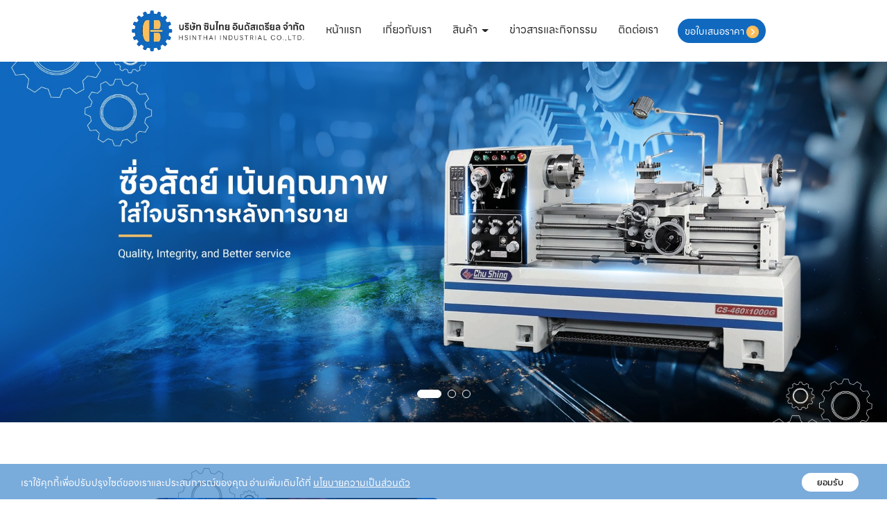

--- FILE ---
content_type: text/html; charset=utf-8
request_url: https://www.hsin-thai.com/FilesRender/GetAccessToken
body_size: 32
content:
M9PEHSdHhs2zoD2A60D4x_qWMZJTJ_R8C66BmD47iWzJz_9EumriYC7G7ULNqCEgeD8nBcYO0CHERyr0yzc9mE7RLuk1:s5Vr3L6UveEZXR51392Sb2LNcr3vfO6oe3uaes8uQRJVZY-UoBcuqrh4EQKRcwb8NqiNfiVTFynGZHAiGqYR98d-WwQ1

--- FILE ---
content_type: text/html; charset=utf-8
request_url: https://www.hsin-thai.com/FilesRender/RenderPartialFile?id=68539275bb3da9001fc52cfd&manage=false&admin=false&pageid=59e71633b1d79400012b9caa&DomainID=685e7c3db5d2311a54bd5166&masterPageID=
body_size: 3155
content:

<section>
  <div class="itopplus-banner">
    <div class="container">
      <div class="itopplus-logo">
<div id="controlBanner" >
                <a href="/&#3627;&#3609;&#3657;&#3634;&#3649;&#3619;&#3585;/668768c1e7ddbc1f281deae7" target="">
                    <img lang="https://itp1.itopfile.com/ImageServer/z_itp_050620240jgr/0/0/hsin-thaiz-z943665341753.png" style="width:100%;" class="banner_fixedImage"/>
                </a>


</div>
      </div>
      <div class="itopplus-menu">
<div id="controlMenu">






<div class="itpHideMenuUncomplete" style="display: none;">
    <nav id="nav-menu" class="navbar navbar-default" role="navigation" style="margin-bottom:0;">
                <div class="navbar-header">
                        <button type="button" id="itpMenuSideBar" class="navbar-toggle navbar-btn toggleSidebar pull-left">
                            <div class="navbar-inline">
                                <span class="sr-only">Toggle navigation</span>
                                <span class="icon-bar"></span>
                                <span class="icon-bar"></span>
                                <span class="icon-bar"></span>
                            </div>
                            <div class="navbar-inline">
                                <span class="text-bar">MENU</span>
                            </div>
                        </button>

            <a class="navbar-brand visible-xs menu-mobile-custom closelyclick" href="tel:027556338" id="itpphonemobile"><i class="fas fa-phone"></i></a>
            <a class="navbar-brand visible-xs menu-mobile-custom closelyclick old-image-icon-facebook" href="https://www.facebook.com/hsinthaiinth/" id="itpfacebookmobile"><i class="fab fa-facebook-f ITPsizeFacebook" aria-hidden="true"></i></a>
            <a class="navbar-brand menu-mobile-custom closelyclick new-image-icon-facebook" style="display:none;" href="https://www.facebook.com/hsinthaiinth/" id="itpfacebookmobile"><span class="icon-image-faceboox"></span></a>

                </div>


        <div class="clearfix"></div>
        <div class="nav-visible visible-xs">
            <div class="nav-visible collapse navbar-collapse" id="main-navbar-flag">
                <ul class="nav-visible nav navbar-nav">
                    <li class="divider"></li>




                    <li ng-repeat="langs in $root.LanguageActive">
                        <div class="lang{{langs._id}}">
                            <a role="menuitem" tabindex="-1" ng-click="SwitchLang(langs._id)">
                                <div class="row">
                                    <div class="col-sm-offset-4 col-xs-offset-2 col-sm-1 col-xs-2">
                                        <div class="langFlag{{langs._id}}">
                                                <img ng-src="https://resource1.itopplus.com/Images/flag/{{langs.CultureUI}}{{langs.extFlag}}" Title="{{langs.Name}}" alt="{{langs.Name}}" class="img-responsive" />
                                        </div>
                                    </div>
                                    <div class="col-sm-7 col-xs-8" style="display: table-cell; vertical-align: middle;">
                                        <span class="langChar{{langs._id}}">
                                            {{langs.Name}} ({{langs.CultureUI}})
                                        </span>
                                    </div>
                                </div>
                            </a>
                        </div>
                    </li>
                    <li class="divider"></li>
                </ul>
            </div>
            <div ng-controller="SearchController" class="nav-visible collapse navbar-collapse" id="main-navbar-search">
                <ul class="nav-visible nav navbar-nav">
                    <li>
                        <div class="form-group" style="margin:10px;">
                            <form class="form-search ">
                                <div class="input-group">
                                    <input class="form-control search-query input-sm searchAuto" type="text" ng-enter="searchALL(searchValue,0)" ng-model="searchValue.searchText" placeholder="Search" custom-autofocus>
                                    <span class="input-group-btn">
                                        <button type="button" class="btn btn-default btn-sm" ng-click="searchALL(searchValue,0)">
                                            <i class="fas fa-search"></i>
                                        </button>
                                    </span>
                                </div>
                            </form>
                        </div>
                    </li>
                </ul>
            </div>
            <div class="nav-visible collapse navbar-collapse" id="main-navbar-curren">
                <ul class="nav-visible nav navbar-nav">
                    <li class="divider"></li>




                    <li class="divider"></li>
                </ul>
            </div>
        </div>

        <div class="collapse navbar-collapse" id="main-navbar-collapse">
        <ul id="itopplus-nav-bar" class="nav navbar-nav itopplus-nav-bar">
                            <li class="" id="menu668768c1e7ddbc1f281deae7">
                                    <a href="/&#3627;&#3609;&#3657;&#3634;&#3649;&#3619;&#3585;/668768c1e7ddbc1f281deae7" >
                                        &#3627;&#3609;&#3657;&#3634;&#3649;&#3619;&#3585;
                                    </a>



                            </li>
                            <li class="" id="menu685393131a2b1b0013c04d72">
                                    <a href="/&#3648;&#3585;&#3637;&#3656;&#3618;&#3623;&#3585;&#3633;&#3610;&#3648;&#3619;&#3634;/685393131a2b1b0013c04d72" >
                                        &#3648;&#3585;&#3637;&#3656;&#3618;&#3623;&#3585;&#3633;&#3610;&#3648;&#3619;&#3634;
                                    </a>



                            </li>
                            <li class="dropdown dropdown-sub " id="menu685393195938700013f5f771">
                                <a class="dropdown-toggle cursor" data-toggle="dropdown">
                                    &#3626;&#3636;&#3609;&#3588;&#3657;&#3634;



                                    <span class="caret dropdown-menu-all "></span>
                                </a>
                                        <ul class="dropdown-menu dropdown-menu-all " id="menusub685393195938700013f5f771">
                            <li class="itopplus-sidebar-menu-parent " id="menu6854d9ffe139ee00137d2ac2">
                                    <a href="/Resharpener_Und_Machine_Und_(&#3648;&#3588;&#3619;&#3639;&#3656;&#3629;&#3591;&#3621;&#3633;&#3610;&#3588;&#3617;)/6854d9ffe139ee00137d2ac2" >
                                        Resharpener Machine (&#3648;&#3588;&#3619;&#3639;&#3656;&#3629;&#3591;&#3621;&#3633;&#3610;&#3588;&#3617;)
                                    </a>



                            </li>
                            <li class="itopplus-sidebar-menu-parent " id="menu6854da14e139ee00137d2ad0">
                                    <a href="/Lathe_Und_Machine_Und_(&#3648;&#3588;&#3619;&#3639;&#3656;&#3629;&#3591;&#3585;&#3621;&#3638;&#3591;)/6854da14e139ee00137d2ad0" >
                                        Lathe Machine (&#3648;&#3588;&#3619;&#3639;&#3656;&#3629;&#3591;&#3585;&#3621;&#3638;&#3591;)
                                    </a>



                            </li>
                            <li class="itopplus-sidebar-menu-parent " id="menu6854da1be139ee00137d2ade">
                                    <a href="/Milling_Und_Machine_Und_(&#3648;&#3588;&#3619;&#3639;&#3656;&#3629;&#3591;&#3617;&#3636;&#3621;&#3621;&#3636;&#3656;&#3591;)/6854da1be139ee00137d2ade" >
                                        Milling Machine (&#3648;&#3588;&#3619;&#3639;&#3656;&#3629;&#3591;&#3617;&#3636;&#3621;&#3621;&#3636;&#3656;&#3591;)
                                    </a>



                            </li>
                            <li class="itopplus-sidebar-menu-parent " id="menu6854da21e139ee00137d2aec">
                                    <a href="/Thread_Und_Rolling_Und_Machine_Und_(&#3648;&#3588;&#3619;&#3639;&#3656;&#3629;&#3591;&#3619;&#3637;&#3604;&#3648;&#3585;&#3621;&#3637;&#3618;&#3623;)/6854da21e139ee00137d2aec" >
                                        Thread Rolling Machine (&#3648;&#3588;&#3619;&#3639;&#3656;&#3629;&#3591;&#3619;&#3637;&#3604;&#3648;&#3585;&#3621;&#3637;&#3618;&#3623;)
                                    </a>



                            </li>
                            <li class="itopplus-sidebar-menu-parent " id="menu6854da26e139ee00137d2afa">
                                    <a href="/Grinding_Und_Machine_Und_(&#3648;&#3588;&#3619;&#3639;&#3656;&#3629;&#3591;&#3648;&#3592;&#3637;&#3618;&#3619;)/6854da26e139ee00137d2afa" >
                                        Grinding Machine (&#3648;&#3588;&#3619;&#3639;&#3656;&#3629;&#3591;&#3648;&#3592;&#3637;&#3618;&#3619;)
                                    </a>



                            </li>
                            <li class="itopplus-sidebar-menu-parent " id="menu6854da2ce139ee00137d2b08">
                                    <a href="/CNC_Und_Machine_Und_(&#3648;&#3588;&#3619;&#3639;&#3656;&#3629;&#3591;&#3595;&#3637;&#3648;&#3629;&#3655;&#3609;&#3595;&#3637;)/6854da2ce139ee00137d2b08" >
                                        CNC Machine (&#3648;&#3588;&#3619;&#3639;&#3656;&#3629;&#3591;&#3595;&#3637;&#3648;&#3629;&#3655;&#3609;&#3595;&#3637;)
                                    </a>



                            </li>



        </ul>




                            </li>
                            <li class="" id="menu6854d9e5a8f0cc00133c4eb3">
                                    <a href="/&#3586;&#3656;&#3634;&#3623;&#3626;&#3634;&#3619;&#3649;&#3621;&#3632;&#3585;&#3636;&#3592;&#3585;&#3619;&#3619;&#3617;/6854d9e5a8f0cc00133c4eb3" >
                                        &#3586;&#3656;&#3634;&#3623;&#3626;&#3634;&#3619;&#3649;&#3621;&#3632;&#3585;&#3636;&#3592;&#3585;&#3619;&#3619;&#3617;
                                    </a>



                            </li>
                            <li class="" id="menu6853931f5938700013f5f77f">
                                    <a href="/&#3605;&#3636;&#3604;&#3605;&#3656;&#3629;&#3648;&#3619;&#3634;/6853931f5938700013f5f77f" >
                                        &#3605;&#3636;&#3604;&#3605;&#3656;&#3629;&#3648;&#3619;&#3634;
                                    </a>



                            </li>
                            <li class="visible-xs  visible-sm" id="menu6858b785e139ee00137d4019">
                                    <a href="/&#3586;&#3629;&#3651;&#3610;&#3648;&#3626;&#3609;&#3629;&#3619;&#3634;&#3588;&#3634;/6858b785e139ee00137d4019" >
                                        &#3586;&#3629;&#3651;&#3610;&#3648;&#3626;&#3609;&#3629;&#3619;&#3634;&#3588;&#3634;
                                    </a>



                            </li>



        </ul>

        </div>
    </nav>



</div>
        <div class="itopplus-sidebar-main navbar-default animated sidebarClick" id="ItopplusMainSidebar">
            <div class="itopplus-sidebar-container">
                <ul class="itopplus-sidebar-content">


                                    <li class="itopplus-sidebar-menu-single " id="menu668768c1e7ddbc1f281deae7">
                                        <!-- Single Menu -->
                                            <a class="itopplus-menu-sidenav" id="itopplus-menu-parent" href="/&#3627;&#3609;&#3657;&#3634;&#3649;&#3619;&#3585;/668768c1e7ddbc1f281deae7" >
                                                &#3627;&#3609;&#3657;&#3634;&#3649;&#3619;&#3585;
                                            </a>

                                    </li>
                                    <li class="itopplus-sidebar-menu-single " id="menu685393131a2b1b0013c04d72">
                                        <!-- Single Menu -->
                                            <a class="itopplus-menu-sidenav" id="itopplus-menu-parent" href="/&#3648;&#3585;&#3637;&#3656;&#3618;&#3623;&#3585;&#3633;&#3610;&#3648;&#3619;&#3634;/685393131a2b1b0013c04d72" >
                                                &#3648;&#3585;&#3637;&#3656;&#3618;&#3623;&#3585;&#3633;&#3610;&#3648;&#3619;&#3634;
                                            </a>

                                    </li>
                                        <li class="itopplus-sidebar-menu-parent " id="menu685393195938700013f5f771">
                                            <a class="dropdown-toggle itopplus-menu-sidenav" data-toggle="dropdown">
                                                &#3626;&#3636;&#3609;&#3588;&#3657;&#3634;

                                                <span class="caret-right dropdown-menu-all "></span>
                                            </a>
                                                    <ul class="itopplus-sidebar-sub-content">
                            <li class="itopplus-sidebar-menu-child " id="menu6854d9ffe139ee00137d2ac2">
                                    <a href="/Resharpener_Und_Machine_Und_(&#3648;&#3588;&#3619;&#3639;&#3656;&#3629;&#3591;&#3621;&#3633;&#3610;&#3588;&#3617;)/6854d9ffe139ee00137d2ac2" class="itopplus-menu-sidenav" id="itopplus-menu-child" >
                                        Resharpener Machine (&#3648;&#3588;&#3619;&#3639;&#3656;&#3629;&#3591;&#3621;&#3633;&#3610;&#3588;&#3617;)
                                    </a>

                            </li>
                            <li class="itopplus-sidebar-menu-child " id="menu6854da14e139ee00137d2ad0">
                                    <a href="/Lathe_Und_Machine_Und_(&#3648;&#3588;&#3619;&#3639;&#3656;&#3629;&#3591;&#3585;&#3621;&#3638;&#3591;)/6854da14e139ee00137d2ad0" class="itopplus-menu-sidenav" id="itopplus-menu-child" >
                                        Lathe Machine (&#3648;&#3588;&#3619;&#3639;&#3656;&#3629;&#3591;&#3585;&#3621;&#3638;&#3591;)
                                    </a>

                            </li>
                            <li class="itopplus-sidebar-menu-child " id="menu6854da1be139ee00137d2ade">
                                    <a href="/Milling_Und_Machine_Und_(&#3648;&#3588;&#3619;&#3639;&#3656;&#3629;&#3591;&#3617;&#3636;&#3621;&#3621;&#3636;&#3656;&#3591;)/6854da1be139ee00137d2ade" class="itopplus-menu-sidenav" id="itopplus-menu-child" >
                                        Milling Machine (&#3648;&#3588;&#3619;&#3639;&#3656;&#3629;&#3591;&#3617;&#3636;&#3621;&#3621;&#3636;&#3656;&#3591;)
                                    </a>

                            </li>
                            <li class="itopplus-sidebar-menu-child " id="menu6854da21e139ee00137d2aec">
                                    <a href="/Thread_Und_Rolling_Und_Machine_Und_(&#3648;&#3588;&#3619;&#3639;&#3656;&#3629;&#3591;&#3619;&#3637;&#3604;&#3648;&#3585;&#3621;&#3637;&#3618;&#3623;)/6854da21e139ee00137d2aec" class="itopplus-menu-sidenav" id="itopplus-menu-child" >
                                        Thread Rolling Machine (&#3648;&#3588;&#3619;&#3639;&#3656;&#3629;&#3591;&#3619;&#3637;&#3604;&#3648;&#3585;&#3621;&#3637;&#3618;&#3623;)
                                    </a>

                            </li>
                            <li class="itopplus-sidebar-menu-child " id="menu6854da26e139ee00137d2afa">
                                    <a href="/Grinding_Und_Machine_Und_(&#3648;&#3588;&#3619;&#3639;&#3656;&#3629;&#3591;&#3648;&#3592;&#3637;&#3618;&#3619;)/6854da26e139ee00137d2afa" class="itopplus-menu-sidenav" id="itopplus-menu-child" >
                                        Grinding Machine (&#3648;&#3588;&#3619;&#3639;&#3656;&#3629;&#3591;&#3648;&#3592;&#3637;&#3618;&#3619;)
                                    </a>

                            </li>
                            <li class="itopplus-sidebar-menu-child " id="menu6854da2ce139ee00137d2b08">
                                    <a href="/CNC_Und_Machine_Und_(&#3648;&#3588;&#3619;&#3639;&#3656;&#3629;&#3591;&#3595;&#3637;&#3648;&#3629;&#3655;&#3609;&#3595;&#3637;)/6854da2ce139ee00137d2b08" class="itopplus-menu-sidenav" id="itopplus-menu-child" >
                                        CNC Machine (&#3648;&#3588;&#3619;&#3639;&#3656;&#3629;&#3591;&#3595;&#3637;&#3648;&#3629;&#3655;&#3609;&#3595;&#3637;)
                                    </a>

                            </li>

        </ul>


                                        </li>
                                    <li class="itopplus-sidebar-menu-single " id="menu6854d9e5a8f0cc00133c4eb3">
                                        <!-- Single Menu -->
                                            <a class="itopplus-menu-sidenav" id="itopplus-menu-parent" href="/&#3586;&#3656;&#3634;&#3623;&#3626;&#3634;&#3619;&#3649;&#3621;&#3632;&#3585;&#3636;&#3592;&#3585;&#3619;&#3619;&#3617;/6854d9e5a8f0cc00133c4eb3" >
                                                &#3586;&#3656;&#3634;&#3623;&#3626;&#3634;&#3619;&#3649;&#3621;&#3632;&#3585;&#3636;&#3592;&#3585;&#3619;&#3619;&#3617;
                                            </a>

                                    </li>
                                    <li class="itopplus-sidebar-menu-single " id="menu6853931f5938700013f5f77f">
                                        <!-- Single Menu -->
                                            <a class="itopplus-menu-sidenav" id="itopplus-menu-parent" href="/&#3605;&#3636;&#3604;&#3605;&#3656;&#3629;&#3648;&#3619;&#3634;/6853931f5938700013f5f77f" >
                                                &#3605;&#3636;&#3604;&#3605;&#3656;&#3629;&#3648;&#3619;&#3634;
                                            </a>

                                    </li>
                                    <li class="itopplus-sidebar-menu-single visible-xs  visible-sm" id="menu6858b785e139ee00137d4019">
                                        <!-- Single Menu -->
                                            <a class="itopplus-menu-sidenav" id="itopplus-menu-parent" href="/&#3586;&#3629;&#3651;&#3610;&#3648;&#3626;&#3609;&#3629;&#3619;&#3634;&#3588;&#3634;/6858b785e139ee00137d4019" >
                                                &#3586;&#3629;&#3651;&#3610;&#3648;&#3626;&#3609;&#3629;&#3619;&#3634;&#3588;&#3634;
                                            </a>

                                    </li>

                </ul>
            </div>
        </div>
        <div id="ItopplusBackgroundSidebar" class="itopplus-sidebar-background animated"></div>
<style>
    @media only screen and (min-width: 744px) {
        .navbar-default.navbar-fixed .dropdown-menu {
            max-height: unset !important;
        }
    }

    @media only screen and (max-width: 1023px) and (min-width: 821px) {
        .navbar-header {
            display: none;
        }
    }
</style>

</div>

      </div>
      <div class="itopplus-search">
        <div positionindex="5" id="pos5"></div>
      </div>
    </div>
  </div>

  <div class="itopplus-slide">
    <div  positionindex="4" id="pos4"></div>
  </div>
  <div class="itopplus-pos2">
    <div class="container">
      <div positionindex="2" id="pos2"></div>
    </div>
  </div>
  <div class="itopplus-bg">
    <div class="container">
      <div positionindex="7" id="pos7"></div>
    </div>
  </div>
  <div class="itopplus-bg2">
    <div class="container">
      <div  positionindex="8" id="pos8"></div>
    </div>
  </div>
  <div class="itopplus-bg3">
    <div class="container">
      <div positionindex="9" id="pos9"></div>
    </div>
  </div>
</section>

<footer>
  <div class="itopplus-footer">
    <div class="container">
      <div  positionindex="3" id="pos3"></div>
    </div>
  </div>
</footer>


--- FILE ---
content_type: text/css; charset=utf-8
request_url: https://www.hsin-thai.com/customstyle.css?allot=1769012902.18053
body_size: 6340
content:
.itopplus-background {

}
body {
  overflow-x: hidden;
  color: #282828;
  font-family: "LINE Seed Sans TH";
}

.itopplus-bg {
  background-image: url("https://itp1.itopfile.com/ImageServer/z_itp_050620240jgr/0/0/1z-z401704206725.jpg");
}

.itopplus-bg2 {
  background-image: url("https://itp1.itopfile.com/ImageServer/z_itp_050620240jgr/0/0/2z-z1292497644559.jpg");
  background-attachment: fixed;
  background-position: center;
}

.itopplus-bg3 {
  background-image: url("https://itp1.itopfile.com/ImageServer/z_itp_050620240jgr/0/0/3z-z1735456286649.jpg");
  background-position: top;
}

.navbar-default .navbar-nav > li > a {
  color: #282828;
  margin: 0 15px;
  padding: 5px 0;
  border-radius: 0;
  border-bottom: 3px solid transparent;
}

.navbar-default .navbar-nav > li > a:focus,
.navbar-default .navbar-nav > li > a:hover,
.navbar-default .navbar-nav > li > a:active,
.navbar-default .navbar-nav > .open > a,
.navbar-default .navbar-nav > .open > a:focus,
.navbar-default .navbar-nav > .open > a:hover {
  color: #282828 !important;
  box-shadow: none;
  border-color: #1069bf;
  background: transparent;
  background-color: transparent;
}

.no-js .dropdown-menu > li > a {
  color: #282828;
}

.no-js .dropdown-menu > li > a:focus,
.no-js .dropdown-menu > li > a:hover {
  color: #282828;
  background: #ffbd59;
}

@media screen and (max-width: 1023px) {
  #controlBanner img {
    position: fixed;
    top: 10px;
    left: 10px;
    width: 140px !important;
    z-index: 10000;
  }

  #nav-menu,
  #ItopplusMainSidebar > div {
    background: #fff !important;
  }

  #controlMenu * {
    color: #444 !important;
    border: none;
  }

  .navbar-header button span {
    background-color: #444 !important;
  }

  .navbar-header a::before {
    background-size: 32px;
    background-position: center;
  }

  .navbar-header a::after {
    background: transparent;
  }

  #itpphonemobile::before {
    background-image: url(https://itp1.itopfile.com/ImageServer/z_itp_09062024wnrm/0/0/telz-z77323662137.png) !important;
  }

  #itpsearchmobile::before {
    background-image: url(https://itp1.itopfile.com/ImageServer/z_itp_09062024wnrm/0/0/searchz-z1134319420589.png) !important;
  }

  .old-image-icon-facebook::before {
    background-image: url(https://itp1.itopfile.com/ImageServer/z_itp_09062024wnrm/0/0/facebookz-z1318628404704.png) !important;
  }

  .old-image-icon-line::before {
    background-image: url(https://itp1.itopfile.com/ImageServer/z_itp_09062024wnrm/0/0/linez-z1655517020729.png) !important;
  }

  .old-image-icon-instragram::before {
    background-image: url(https://itp1.itopfile.com/ImageServer/z_itp_09062024wnrm/0/0/instagramz-z1066049211157.png) !important;
  }

  .old-image-icon-youtube::before {
    background-image: url(https://itp1.itopfile.com/ImageServer/z_itp_09062024wnrm/0/0/youtubez-z1416596488876.png) !important;
  }

  .new-image-icon-twitter::before {
    background-image: url(https://itp1.itopfile.com/ImageServer/z_itp_24092023yxze/0/0/cf-twitterz-z1322532545693.png) !important;
  }
}

@media screen and (min-width: 1024px) {
  .itopplus-banner > .container {
    display: grid;
    grid-template-columns: 30% auto 15%;
    align-items: center;
  }

  .no-js .itopplus-banner {
    position: sticky;
    top: 0;
    z-index: 110;
  }

  .itopplus-banner {
    background: #fff;
    transition: 0.3s;
  }

  #controlBanner {
    object-fit: contain;
    padding: 15px;
    width: clamp(140px, 100%, 25vw);
    margin: 0 auto;
  }

  #itopplus-nav-bar {
    display: flex;
    width: 100%;
    justify-content: center;
  }

  .itopplus-search {
    text-align: right;
    color: #282828;
  }
}

@media screen and (min-width: 1366px) {
}

@media screen and (min-width: 1900px) {
}

@media screen and (max-width: 900px) {
}

@media screen and (max-width: 480px) {
}


/************font-size***************/

.navbar-default .navbar-nav>li>a,
.dropdown-menu>li>a {
    font-size: 16px;
}

h1 {
    font-size: 4.125em;
}

h2 {
    font-size: 3.2em;
}

h3 {
    font-size: 2.8em;
}

h4, h3.managerHeader {
    font-size: 2.4em;
}

h5 {
    font-size: 2em;
}

h6 {
    font-size: 1.6em;
}

p, .pre-product p {
    font-size: 16px;
}

.btn-more, .copy-right p, .footer p,
.btn-download, .CASS-D-main button,
.table-product>tbody>tr>td, .table-product>thead>tr>th {
    font-size: 14px;
}

.footer h6, .text-big, .name-product h6, .pre-product h6 {
    font-size: 18px;
}

.product-detail h5 {
    font-size: 25px;
}

.name-product p {
    font-size: 16px !important;
}

.pt-3 {
	padding-top:3%;
}

.pt-5 {
	padding-top:5%;
}

.pt-8 {
	padding-top:8%;
}

/*************master-page*************/

.dropdown-menu>li>a {
    padding: 5px 20px;
}

div#background6854da4ea8f0cc00133c4f4c .carousel-control {
    display: none;
}

div#background6854da4ea8f0cc00133c4f4c .carousel-indicators.hidden {
  display: block !important;
  visibility: visible !important;
}

div#background6854da4ea8f0cc00133c4f4c .carousel-indicators .active {
  width: 35px !important;
  height: 12px !important;
  background-color: #fff !important;
  border-color: #fff;
}

div#background6854da4ea8f0cc00133c4f4c .carousel-indicators li {
  width: 12px !important;
  height: 12px !important;
  background-color: transparent !important;
  border-color: #fff;
  margin: 0 3px !important;
}

.btn-more img {
    width: 18px !important;
}

.btn-more {
    width: fit-content;
    background: #1069bf;
    color: #fff;
    padding: 0.75rem 1rem;
    display: flex;
    gap: 5px;
    align-items: center;
    border-radius: 30px;
    justify-content: center;
    justify-content: center;
    vertical-align: middle;
    -webkit-transform: perspective(1px) translateZ(0);
    transform: perspective(1px) translateZ(0);
    box-shadow: 0 0 1px rgba(0, 0, 0, 0);
    position: relative;
    -webkit-transition-property: color;
    transition-property: color;
    -webkit-transition-duration: 0.3s;
    transition-duration: 0.3s;
    overflow: hidden;
}

.btn-right .btn-more {
    margin: auto;
    margin-right: 0;
    padding: 0.75rem 1.5rem;
}

.footer h5 {
    text-transform: uppercase;
    font-weight: 400;
    margin-bottom: 1rem;
}

.h1, .h2, .h3, .h4, .h5, .h6, h1, h2, h3, h4, h5, h6 {
    line-height: inherit;
    margin: 0;
}

.table-product>thead {
    background: #ffbd59;
}

.text-yellow, .footer a:hover {
    color: #ffbd59;
}

.product-detail h5 {
    color: #1069bf;
}

.footer a {
    color: #fff;
}

.head-cate, h3.managerHeader {
    text-align: center;
}

.footer h6, .head-cate, .pre-product p, .contact-page h4 {
    margin-bottom: 1rem;
}

.social-footer img {
    width: 40px !important;
}

.social-footer {
    display: flex;
    gap: 15px;
}

.footer li {
    display: grid;
    grid-template-columns: 25px auto;
    align-items: center;
    gap: 10px;
    margin-bottom: 1rem;
}

.footer ul {
    list-style: none;
    padding: 0;
}

figure.effect-selena, figure.effect-jazz,
.CASS-D-border {
    background: transparent;
}

.text-grey, .contact-page a:hover {
    color: #7a7a7a;
}

.sect-about {
    padding-left: 10%;
    padding-top: 15%;
}

.sect-about hr, .head-form hr, .product-detail hr, .contact-page hr {
    border-color: #ffbd59;
    width: 50px;
    margin-left: 0;
    border-width: 5px;
    margin-top: 1rem;
    margin-bottom: 2rem;
}

.h1, .h2, .h3, .h4, .h5, h1, h2, h3, h4, h5, .text-big,
.name-product h6, .pre-product h6, b, strong,
.table-product>thead>tr>th, #contactUsAcceptPolicyText2 {
    font-weight: 600;
}

.items-about {
    margin-top: 2rem;
    display: grid;
    grid-template-columns: 23% auto;
    align-items: center;
    gap: 30px;
    border-bottom: 1px solid #ddd;
    padding-bottom: 4%;
    width: 65%;
}

figure.effect-jazz figcaption::after, .CASS-A-middle-right,
.CASS-A-middle-left, .CASS-A-bottom, .CASS-A-top, .dropdown-menu {
    border: none;
}

.CASS-A-middle-mid, .CASS-D-middle-mid,
div#Contentmanager .col-md-12.text-justify {
    padding: 0;
}

.CASS-A-main {
    box-shadow: none;
}

div#background6854e26ca8f0cc00133c5145 figcaption {
    padding: 0;
    position: absolute;
    width: 100%;
    height: 100%;
    top: 0;
    left: 0;
    text-transform: none;
    color: #282828;
    text-align: left;
}

figure.effect-jazz h2 {
    padding-top: 0;
    -webkit-transition: inherit;
    transition: inherit;
}

figure.effect-jazz h2, figure.effect-jazz p {
    opacity: 1;
    -webkit-transform: inherit;
    transform: inherit;
}

.grid figure h2 {
    word-spacing: unset;
    font-weight: unset;
}

figure.effect-jazz p {
    padding: 0;
    text-transform: none;
    font-size: unset;
    opacity: 1;
    font-weight: 400;
}

.grid figure p {
    letter-spacing: unset;
    font-size: unset;
}

.text-product {
    display: flex;
    justify-content: space-between;
    align-items: flex-end;
    padding:15px;
    position: absolute;
    bottom: 0;
    width: 100%;
}

figure.effect-jazz:hover h2, figure.effect-jazz:hover p {
    opacity: 1;
    -webkit-transform: inherit;
    transform: inherit;
}

div#background6854e26ca8f0cc00133c5145 figure,
.CASS-A-main figure {
    border-radius: 25px;
    overflow: hidden;
}

figure.effect-jazz:hover img, figure.effect-jazz img {
    opacity: 1;
}

.name-product p, .pre-product p {
    color: #444;
}

.blog-why {
    display: grid;
    grid-template-columns: repeat(4,1fr);
    gap: 20px;
    text-align: center;
    margin-bottom: 4%;
}

.icon-why {
    width: 50%;
    margin: auto;
    margin-bottom: 3%;
}

.space-why {
    padding-top: 27%;
}

div#background6854e5f7e0c9c70013a8274e {
    margin-bottom: -220px;
}

div#formdisplay6854fb6be139ee00137d2d8e,
div#formdisplay685536b0666d2c0013cbde88,
div#formdisplay6858b9b2e0c9c70013a8399f {
    background: transparent !important;
}

.Text_seller2, .post-time, .landingpagemanager,
.form-text span, h3.managerHeader {
    display: none;
}

.social-icon {
    border-radius: 5px;
}

.CASS-D-border .col-md-6.col-sm-12 {
    padding-right: 0;
}

.CASS-D-border input::placeholder, 
.CASS-D-border textarea::placeholder,
.contact-page a {
    color: #282828;
}

.CASS-D-border .form-control {
    border-radius: 0;
    box-shadow: none;
    border: none;
    background: transparent;
    border-bottom: 1px solid #bcbaba;
    margin-bottom: 1rem;
    height: 40px;
    color: #282828 !important;
    padding: 6px 10px !important;
}

.CASS-D-main .col-md-offset-5 {
    margin: 0;
    width: 100%;
    text-align: center;
    padding: 0;
}

.CASS-D-main button {
    width: fit-content;
    background: #1069bf;
    color: #fff;
    display: flex;
    gap: 5px;
    align-items: center;
    border-radius: 30px;
    justify-content: center;
    text-shadow: none;
    border: none;
    padding: 0.75rem 1.5rem;
    margin: auto;
    box-shadow: none;
    position: relative;
    transition-duration: 0.3s;
}

.CASS-D-main button::after {
    content: " ";
    width: 18px;
    height: 18px;
    background-image: url('https://itp1.itopfile.com/ImageServer/z_itp_050620240jgr/158/0/nextz-z1579020646863.png');
    background-size: contain;
    background-position: center;
    background-repeat: no-repeat;
}

.CASS-D-main .glyphicon {
    display: none;
}

.head-page {
    background-image: url('http://itp1.itopfile.com/ImageServer/z_itp_050620240jgr/0/0/banner-pagez-z1236731715069.png');
    padding: 30px 0;
    text-align: center;
    color: #fff;
    background-position: center;
    background-repeat: no-repeat;
    background-size: 100% auto;
}

.about-page {
    padding-top: 14%;
    padding-right: 4%;
    padding-left: 9%;
}

.about-page p {
    margin-bottom: 3rem;
}

    .Contentmanager .template1 .template-panel {
        padding-bottom: 75%;
    }

div#Contentmanager .img-container .img {
    background-size: contain !important;
    background-repeat: no-repeat !important;
    background-position: center !important;
}

.pre-product {
    text-align: left;
    color: #282828;
    padding: 15px;
    padding-top: 0;
}

.template1 .col-md-4.col-sm-4.col-xs-12 {
    width: 100%;
    padding: 0 !important;
    background: #fff;
    border-radius: 20px;
    box-shadow: 0 4px 8px rgb(0, 0, 0, 0.1);
}

.template1 {
    display: grid;
    grid-template-columns: repeat(3, 1fr);
    gap: 25px;
}

.pre-product h6, .name-product h6, .product-detail h5 {
    margin-bottom: 0.25rem;
}

.Textmanager {
    text-align: left;
    display: flow-root;
}

.pe-8 {
    padding-left: 5%;
}

.page-header {
    padding-bottom: 0;
    margin: 5% 0 0;
    border-bottom: none;
}

div#Contentmanager .img-thumbnail, div#Contentmanager .thumbnail {
    padding: 0;
    box-shadow: none;
    background: transparent;
    border-radius: 20px;
    overflow: hidden;
}

.product-detail h6 {
    margin-bottom: 2rem;
}

.btn-download img {
    width: 30px !important;
}

.btn-download {
    display: flex;
    gap: 10px;
    width: fit-content;
    background: #1069bf;
    color: #fff;
    align-items: center;
    padding: 1rem 2rem;
    border-radius: 30px;
      transition-duration: 0.3s;
}

.table-product {
    background: #fff;
    border-radius: 20px;
    overflow: hidden;
}

.table-product>tbody>tr:nth-child(even) {
    background: #f3f3f3;
}

.table-product>tbody>tr>td, .table-product>thead>tr>th {
    border: none;
    padding: 10px !important;
    vertical-align: middle !important;
}

.pre-product h6 {
    /*min-height: 60px;*/
    display: -webkit-box;
    -webkit-line-clamp: 1;
    -webkit-box-orient: vertical;
    overflow: hidden;
}

.eapps-widget-toolbar {
    display: none !important;
}

.head-form {
    padding-left: 2%;
}

.sect-maps {
    border-radius: 25px;
    overflow: hidden;
}

.contact-page {
    padding-left: 8%;
    padding-top: 4%;
}

.contact-page li {
    display: grid;
    grid-template-columns: 35px auto;
    align-items: center;
    gap: 10px;
    margin-bottom: 1rem;
}

.contact-page ul {
    list-style: none;
    padding: 0;
    margin-top: 4%;
}

div#selectbox6 {
    height: 50px;
}

.btn-more:hover::before, div#background6854e26ca8f0cc00133c5145 figure:hover .btn-more::before,
.template1 .col-md-4.col-sm-4.col-xs-12:hover .btn-more::before {
    -webkit-transform: scaleX(1);
    transform: scaleX(1);
}

.btn-more::before {
    content: "";
    position: absolute;
    z-index: -1;
    top: 0;
    left: 0;
    right: 0;
    bottom: 0;
    background: #ffbd59;
    -webkit-transform: scaleX(0);
    transform: scaleX(0);
    -webkit-transform-origin: 0 50%;
    transform-origin: 0 50%;
    -webkit-transition-property: transform;
    transition-property: transform;
    -webkit-transition-duration: 0.3s;
    transition-duration: 0.3s;
    -webkit-transition-timing-function: ease-out;
    transition-timing-function: ease-out;
}

.btn-more:hover, div#background6854e26ca8f0cc00133c5145 figure:hover .btn-more,
.CASS-D-main button:hover, .template1 .col-md-4.col-sm-4.col-xs-12:hover .btn-more{
    color: #282828;
}

.btn-more:hover img, div#background6854e26ca8f0cc00133c5145 figure:hover .btn-more img,
.CASS-D-main button:hover::after, .template1 .col-md-4.col-sm-4.col-xs-12:hover .btn-more img {
    filter: grayscale(1);
}

.items-about img, .icon-why img, .social-footer img,
.footer li img, .img-container .img, div#Contentmanager .thumbnail>img,
.contact-page li img {
   transition: transform 0.2s ease-out;
}

.items-about:hover img, .items-why:hover img, .social-footer img:hover,
.footer li:hover img, .template1 .col-md-4.col-sm-4.col-xs-12:hover .img,
div#Contentmanager .thumbnail:hover img, .contact-page li:hover img {
   transform: scale(1.05);
}

div#background6854e5f7e0c9c70013a8274e {
    position: relative;
    z-index: 99;
}

.CASS-D-main button:hover, .btn-download:hover {
    background: #ffbd59;
}

div#Contentmanager .img-container {
    overflow: hidden;
}

.table-product>tbody>tr:hover {
    background: #1069bf;
    color: #fff;
}

.ITPcookiebar {
  width: 100% !important;
  background-color: #1069bf8f !important;
  color: #fff;
}

.buttonExampleSite {
    border-radius: 5rem !important;
    border: 1px solid #1069bf8f !important;
    color: #171717 !important;
}

.buttonExampleSite:hover {
    background: #ffbd59 !important;
    color: #ffffff !important;
}

.ITPlinkToCookiepage:hover {
    color: #ffbd59!important;
}

.itpPDPALandingPage ,
.ITP-pdpa-template-contentFont{
    font-size: 16px !important;
    margin-bottom: 3% !important;
}

.itpPDPALandingPage {
    margin-top: 3%;
}

.ITP-pdpa-template-titleFont {
    font-size: 20px !important;
    font-weight: 600 !important;
}

.ITP-pdpa-template-contentFont {
    line-height: 28px;
}

.CASS-D-main .ITPcheckboxAuthen {
    padding: 0 4% 3% !important;
}
/*****************responsive***************/

@media screen and (min-width: 1900px) {
  
  
.navbar-default .navbar-nav>li>a,
.dropdown-menu>li>a {
    font-size: 20px;
}

h1 {
    font-size: 4.7em;
}

h2 {
    font-size: 3.6em;
}

h3 {
    font-size: 3.2em;
}

h4, h3.managerHeader {
    font-size: 2.8em;
}

h5 {
    font-size: 2.4em;
}

h6 {
    font-size: 2em;
}

p, .pre-product p {
    font-size: 20px;
}

.btn-more, .copy-right p, .footer p,
.btn-download, .CASS-D-main button, 
  .table-product>tbody>tr>td, .table-product>thead>tr>th {
    font-size: 18px;
}

.footer h6, .text-big, .name-product h6, .pre-product h6 {
    font-size: 22px;
}

.product-detail h5 {
    font-size: 29px;
}

.name-product p {
    font-size: 20px !important;
}
  
  .navbar-default .navbar-nav > li > a {
    margin: 0 18px;
}

  .btn-more img {
    width: 22px !important;
}
  
  .items-about {
    width: 60%;
    grid-template-columns: 20% auto;
    margin-top: 4rem;
}
  
  p {
    line-height: 30px;
}
  
  .sect-about {
    padding-top: 16%;
}

.CASS-D-border .form-control {
    font-size: 18px !important;
    height: 45px;
    margin-bottom: 1.5rem;
}
  
  .CASS-D-main button::after {
    width: 20px;
    height: 20px;
}
  
  .social-footer img {
    width: 45px !important;
}
  
  .footer li {
    grid-template-columns: 30px auto;
}
  
  .about-page {
    padding-right: 5%;
    padding-left: 11%;
}
  
  .btn-download img {
    width: 35px !important;
}
  
  .contact-page {
    padding-top: 0;
}
  
  .contact-page li {
    grid-template-columns: 40px auto;
}
  
  .sect-about hr, .head-form hr, .product-detail hr, .contact-page hr {
    margin-top: 1.5rem;
}
  
  div#selectbox6 {
    height: 60px;
}
  
  .ITP-pdpa-template-titleFont {
    font-size: 24px !important;
  }
  
  .ITP-pdpa-template-contentFont {
    line-height: 32px;
    font-size: 18px !important;
}
}

@media screen and (max-width: 1366px) {
  
  .btn-right .btn-more {
    padding: 0.75rem 1rem;
}
  
  h4, h3.managerHeader {
    font-size: 2.2em;
}
  
  .items-about {
    grid-template-columns: 18% auto;
    width: 70%;
    gap: 25px;
}
  
  .name-product h6 {
    font-size: 16px;
}
  
  .text-product {
    padding: 10px;
}
  
  .head-form {
    margin-top: 5%;
  }
  
  #formdisplay6854fb6be139ee00137d2d8e > div:nth-child(4),
  #formdisplay685536b0666d2c0013cbde88 > div:nth-child(4),
  #formdisplay6858b9b2e0c9c70013a8399f > div:nth-child(4) {
    padding-top: 0 !important;
}
  
  .footer br, .copy-right br {
    display: none;
}
  
  .about-page {
    padding-top: 12%;
  }
  
  .product-detail h5 {
    font-size: 22px;
}
  
      .social-share {
        top: -15px;
    }
  
}

@media screen and (max-width: 1200px) {
  
  div#background6854e5f7e0c9c70013a8274e {
    margin-bottom: -240px;
}
  
  .itopplus-bg3 {
    background-size: cover;
}

  h5 {
    font-size: 1.8em;
}
  
  h6 {
    font-size: 1.5em;
}
  
  br {
    display: none;
}
  
  .items-why br {
    display: block;
}
}

@media screen and (max-width: 900px) {
  
  
h1 {
    font-size: 34px;
}

h2 {
    font-size: 30px;
}

h3 {
    font-size: 26px;
}

h4, h3.managerHeader {
    font-size: 22px;
}

h5 {
    font-size: 20px;
}

h6 {
    font-size: 18px;
}
  
  div#contentnewmode6854dac9444b190013455a89 {
    display: none;
}
  
  .sect-about {
    padding-left: 7%;
    padding-top: 10%;
}
  
  p, .pre-product p {
    font-size: 15px;
}
  
  .name-product {
    width: 50%;
}
  
  .blog-why {
    gap: 30px;
}
  
  .icon-why {
    width: 55%;
    margin-bottom: 5%;
}
  
    div#background6854e5f7e0c9c70013a8274e {
        margin-bottom: -170px;
    }
  
  .itopplus-bg2 {
        background-size: cover;
    }
  
  .footer h6, .text-big, .name-product h6, .pre-product h6 {
    font-size: 16px;
}
  
  .space-why {
    padding-top: 20%;
}
  
  .CASS-D-main .col-md-6.col-sm-12 {
    width: 50%;
    padding-right: 0;
}
  
  .CASS-D-main {
    padding-bottom: 12%;
}
  
  div#background6854ea13444b190013455d8a,
  div#background6858b973444b190013456e6b,
  div#background6855368ee139ee00137d3747 {
    margin-top: 10%;
}
  
  div#background6854dbaf444b190013455b27 .col-md-4.col-sm-4.col-xs-12 {
    width: 100%;
    text-align: center;
}
  
      .about-page {
        padding-top: 3%;
        padding-right: 0;
        padding-left: 7%;
    }
  
  .pre-product h6 {
    -webkit-line-clamp: 2;
}
  
  div#Contentmanager .col-md-6.pull-left, div#Contentmanager .col-md-6.pull-right {
    width: 80% !important;
    float: none !important;
    margin: auto;
}
  
  .pe-8 {
    padding-left: 0;
}
  
  div#Contentmanager .col-md-12.text-justify {
    padding: 0 2%;
}
  
  .product-detail {
    padding: 0 !important;
}
}

@media screen and (max-width: 480px) {
  
  div#imagesControl6854da4ea8f0cc00133c4f4c,
  div#imagesControl6854df73a8f0cc00133c50bc,
  div#background6854e26ca8f0cc00133c5145 .thumbs,
  div#background6854e26ca8f0cc00133c5145 .col-md-4.col-sm-4.col-xs-12,
  div#form6854fb6be139ee00137d2d8e,
  div#imagesControl6854ffb2666d2c0013cbd3e2,
  div#imagesControl68550764666d2c0013cbd5f3,
  div#form685536b0666d2c0013cbde88,
  div#form6858b9b2e0c9c70013a8399f,
  div#contentnewmode6858b7a3a8f0cc00133c62b7,
  div#contentnewmode6854dbc9a8f0cc00133c4fb3 {
    padding: 0 !important;
}
  
  .sect-about, .head-form, .CASS-D-main,
  .about-page, .contact-page {
    padding: 0;
}
  
  .items-about {
    width: 80%;
    margin-top: 3rem;
}
  
  div#background6854e26ca8f0cc00133c5145 .col-md-4.col-sm-4.col-xs-12 {
    margin-bottom: 5%;
}
  
  div#background6854e26ca8f0cc00133c5145 .thumbs,
  .head-form {
    margin: 0;
}
  
      .name-product {
        width: 70%;
    }
  
  .name-product h6, .pre-product h6 {
    font-size: 18px;
}
  
  .name-product p {
    font-weight: 400;
}
  
      .text-product {
        padding: 15px;
    }
  
  .blog-why {
    grid-template-columns: repeat(1, 1fr);
    gap: 10px;
}
  
      .icon-why {
        width: 100%;
        margin-bottom: 0;
    }
  
  .items-why {
    display: grid;
    grid-template-columns: 25% auto;
    text-align: left;
    align-items: center;
    gap: 20px;
}
  
      div#background6854e5f7e0c9c70013a8274e {
        margin-bottom: -150px;
    }
  
      .space-why {
        padding-top: 40%;
    }
  
  .btn-more img {
    width: 16px !important;
}
  
  .sect-about hr, .head-form hr, .product-detail hr, .contact-page hr {
    margin-top: 1.5rem;
}
  
  .CASS-D-main .col-md-6.col-sm-12,
  div#Contentmanager .col-md-6.pull-left, 
  div#Contentmanager .col-md-6.pull-right{
    width: 100% !important;
}
  
  div#background6854ea13444b190013455d8a, 
  div#background6858b973444b190013456e6b, 
  div#background6855368ee139ee00137d3747 {
        margin-top: 0;
    }
  
  div#mainmenu6855075c666d2c0013cbd5e5 .none-middle-mid .none-middle-mid,
  div#mainmenu68553617a8f0cc00133c5ae6 .none-middle-mid .none-middle-mid {
    display: block;
}
  
div#mainmenu6855075c666d2c0013cbd5e5 .none-middle-mid,
  div#mainmenu68553617a8f0cc00133c5ae6 .none-middle-mid {
    display: flex;
    flex-wrap: wrap-reverse;
}
  
  .template1 {
    grid-template-columns: repeat(1, 1fr);
}
  
  div#HtmlTool6855373aa8f0cc00133c5b0a iframe {
    height: 250px;
}
  
  div#contentnewmode6855360fa8f0cc00133c5adc,
  div#contentnewmode6855367ee0c9c70013a831a8 {
    display: none;
}
  
      .items-why br {
        display: none;
    }
  
  .copy-right p {
    font-size: 12px;
}
  
  div#mainmenu6854dbaf444b190013455b27>div {
    padding-left: 0 !important;
    padding-right: 0 !important;
}
  
  .itopplus-footer .container {
    padding: 0 5px;
}
  
  .head-form h4 {
    margin-bottom: 0.5rem;
}
  
  .head-page {
    background-size: cover;
    background-position: left;
}
  
    .ITPcookiebar {
    padding: 3% 2%;
    display: flex !important;
}
  
  .ITPcookieLeftText {
    /* color: white; */
    float: unset !important;
    padding-left: 0 !important;
    padding-top: 0 !important;
}
  
  .ITPcookieButton {
    float: unset !important;
    padding-right: 0 !important;
    padding-top: 0 !important;
}
  
   .ITPcookieLeftText span {
    font-size: 12px;
}
}



--- FILE ---
content_type: text/css
request_url: https://resource1.itopplus.com/ShareDrive/Template/68539275bb3da9001fc52cfd/css/main.css
body_size: 765
content:
@font-face{font-family:"LINE Seed Sans TH";font-weight:100;src:url(https://itp1.itopfile.com/ContentImage/z_itp_130820236l5w/fonts/LINESeedSansTH/LINESeedSansTH_Th.otf) format("opentype")}@font-face{font-family:"LINE Seed Sans TH";font-weight:400;src:url(https://itp1.itopfile.com/ContentImage/z_itp_130820236l5w/fonts/LINESeedSansTH/LINESeedSansTH_Rg.otf) format("opentype")}@font-face{font-family:"LINE Seed Sans TH";font-weight:600;src:url(https://itp1.itopfile.com/ContentImage/z_itp_130820236l5w/fonts/LINESeedSansTH/LINESeedSansTH_Bd.otf) format("opentype")}@font-face{font-family:"LINE Seed Sans TH";font-weight:800;src:url(https://itp1.itopfile.com/ContentImage/z_itp_130820236l5w/fonts/LINESeedSansTH/LINESeedSansTH_XBd.otf) format("opentype")}@font-face{font-family:"LINE Seed Sans TH";font-weight:900;src:url(https://itp1.itopfile.com/ContentImage/z_itp_130820236l5w/fonts/LINESeedSansTH/LINESeedSansTH_He.otf) format("opentype")}@media screen and (min-width:1200px){.container{width:75vw}}body{box-sizing:border-box}.itopplus-bg{background-size:100%;background-repeat:no-repeat;background-position:top}.itopplus-bg2{background-size:100%;background-repeat:no-repeat;color:#fff}.itopplus-bg3{background-size:100%;background-repeat:no-repeat;background-position:bottom}.itopplus-footer{background-color:#1069bf;color:#fff}.margin{margin:0!important}.padding{padding:0!important}.container::after,.container::before{display:none}.itopplus-layout{display:flex}@media screen and (max-width:1023px){#nav-menu{position:fixed;width:100%;top:0;left:0;z-index:1000;padding:0 10px}#main-navbar-flag a .row::after,#main-navbar-flag a .row::before,.navbar-header a :is(i,span,.social-icon,.sr-only),.navbar-header a:not(a.visible-xs),.navbar-header button>div:last-child,.navbar-header:after,.navbar-header:before{display:none}.navbar-header,.navbar-header .pull-right{display:flex;flex-direction:row-reverse;align-items:center;gap:5px;height:50px}.navbar-header button{display:grid!important;place-items:center;background-color:transparent!important;background:0 0!important}.navbar-header :is(button,a){place-content:center;padding:0!important;margin:0!important;border:unset!important;width:35px!important;height:35px!important;position:relative}.navbar-header a:not(.customLink,.customLink2,#languagemobile)::before{position:absolute;display:grid!important;content:"";width:inherit;height:inherit;background-repeat:no-repeat}.navbar-header a:not(.customLink,.customLink2,#languagemobile)::after{display:grid!important;content:"";border-radius:50%;width:inherit;height:inherit}.navbar-header button span{width:25px!important;height:3px!important;margin:5px 0!important}#main-navbar-flag img,.menu-mobile-custom img{aspect-ratio:1;width:inherit!important;height:inherit!important}#main-navbar-flag a .row{display:grid;grid-template-columns:35px 120px;place-content:center;place-items:center;width:100%;gap:10px;margin:0;height:50px}#main-navbar-flag a .row>div{white-space:nowrap;width:100%!important;margin:0!important;padding:0}#languagemobile{order:10}#language_member_bar{display:none!important}}@media screen and (min-width:1024px){#main-navbar-collapse{width:100%;padding:0!important}#nav-menu{display:grid;background:0 0;min-height:auto}}@media screen and (min-width:1024px) and (max-width:1200px){.itopplus-banner>.container{width:100%}}